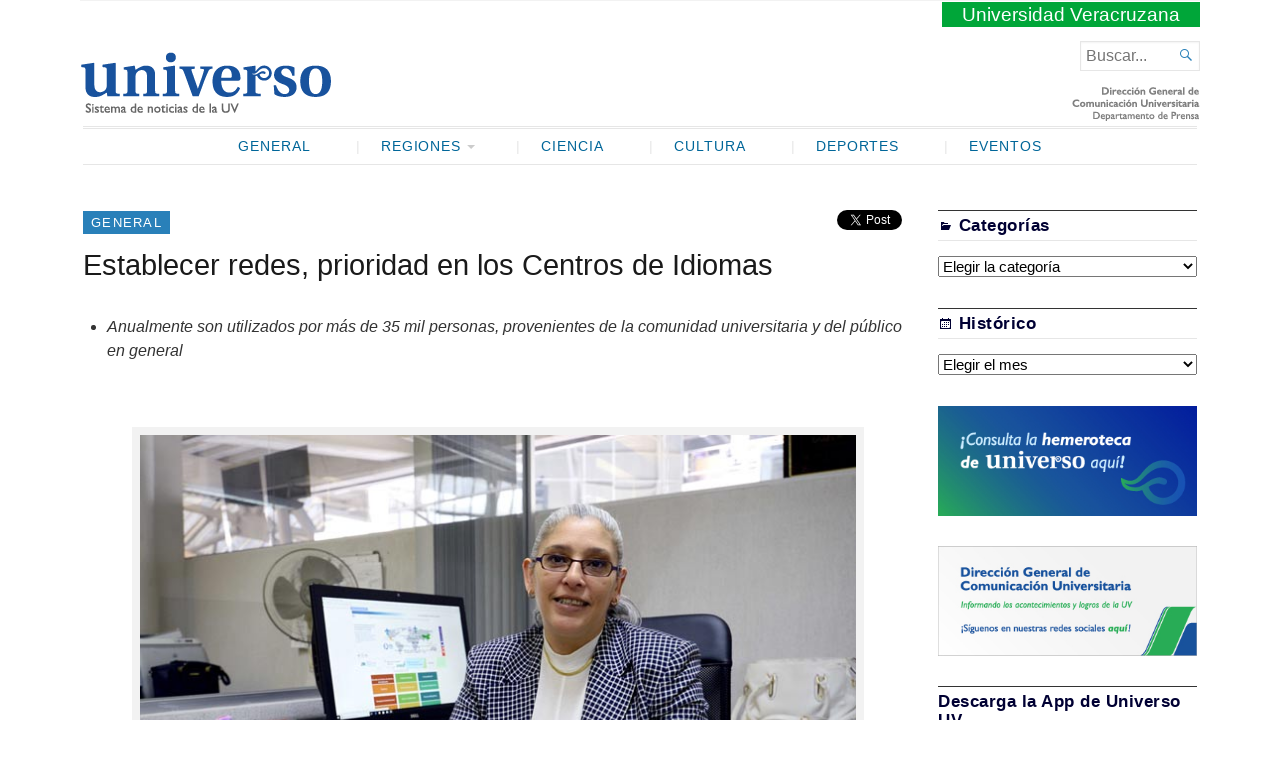

--- FILE ---
content_type: text/html; charset=UTF-8
request_url: https://www.uv.mx/prensa/general/establecer-redes-prioridad-en-los-centros-de-idiomas/
body_size: 49100
content:
<!DOCTYPE html>
<html lang="es" xmlns:og="http://opengraphprotocol.org/schema/" xmlns:fb="http://www.facebook.com/2008/fbml">
<head>
	<meta charset="UTF-8" />
	<meta http-equiv="Content-Type" content="text/html; charset=UTF-8" />
	<meta name="viewport" content="width=device-width, initial-scale=1.0">

	<link rel="profile" href="http://gmpg.org/xfn/11" />
	<link rel="pingback" href="https://www.uv.mx/prensa/xmlrpc.php" />

	<!--[if lt IE 9]>
	<script src="https://www.uv.mx/prensa/wp-content/themes/Broadsheet/js/html5.js" type="text/javascript"></script>
	<![endif]-->

	<title>Establecer redes, prioridad en los Centros de Idiomas &#8211; Universo &#8211; Sistema de noticias de la UV</title>
<meta name='robots' content='max-image-preview:large' />
<link rel='dns-prefetch' href='//fonts.googleapis.com' />
<link rel="alternate" type="application/rss+xml" title="Universo - Sistema de noticias de la UV &raquo; Feed" href="https://www.uv.mx/prensa/feed/" />
<link rel="alternate" type="application/rss+xml" title="Universo - Sistema de noticias de la UV &raquo; Feed de los comentarios" href="https://www.uv.mx/prensa/comments/feed/" />
<meta property="og:title" content="Establecer redes, prioridad en los Centros de Idiomas"/><meta property="og:type" content="article"/><meta property="og:url" content="https://www.uv.mx/prensa/general/establecer-redes-prioridad-en-los-centros-de-idiomas/"/><meta property="og:site_name" content="Universo - Sistema de noticias de la UV"/><meta property="og:image" content="https://www.uv.mx/prensa/files/2018/02/260218-Centro-de-Idiomas-722x400.jpg"/><script type="text/javascript">
window._wpemojiSettings = {"baseUrl":"https:\/\/s.w.org\/images\/core\/emoji\/14.0.0\/72x72\/","ext":".png","svgUrl":"https:\/\/s.w.org\/images\/core\/emoji\/14.0.0\/svg\/","svgExt":".svg","source":{"concatemoji":"https:\/\/www.uv.mx\/prensa\/wp-includes\/js\/wp-emoji-release.min.js?ver=6.2.2"}};
/*! This file is auto-generated */
!function(e,a,t){var n,r,o,i=a.createElement("canvas"),p=i.getContext&&i.getContext("2d");function s(e,t){p.clearRect(0,0,i.width,i.height),p.fillText(e,0,0);e=i.toDataURL();return p.clearRect(0,0,i.width,i.height),p.fillText(t,0,0),e===i.toDataURL()}function c(e){var t=a.createElement("script");t.src=e,t.defer=t.type="text/javascript",a.getElementsByTagName("head")[0].appendChild(t)}for(o=Array("flag","emoji"),t.supports={everything:!0,everythingExceptFlag:!0},r=0;r<o.length;r++)t.supports[o[r]]=function(e){if(p&&p.fillText)switch(p.textBaseline="top",p.font="600 32px Arial",e){case"flag":return s("\ud83c\udff3\ufe0f\u200d\u26a7\ufe0f","\ud83c\udff3\ufe0f\u200b\u26a7\ufe0f")?!1:!s("\ud83c\uddfa\ud83c\uddf3","\ud83c\uddfa\u200b\ud83c\uddf3")&&!s("\ud83c\udff4\udb40\udc67\udb40\udc62\udb40\udc65\udb40\udc6e\udb40\udc67\udb40\udc7f","\ud83c\udff4\u200b\udb40\udc67\u200b\udb40\udc62\u200b\udb40\udc65\u200b\udb40\udc6e\u200b\udb40\udc67\u200b\udb40\udc7f");case"emoji":return!s("\ud83e\udef1\ud83c\udffb\u200d\ud83e\udef2\ud83c\udfff","\ud83e\udef1\ud83c\udffb\u200b\ud83e\udef2\ud83c\udfff")}return!1}(o[r]),t.supports.everything=t.supports.everything&&t.supports[o[r]],"flag"!==o[r]&&(t.supports.everythingExceptFlag=t.supports.everythingExceptFlag&&t.supports[o[r]]);t.supports.everythingExceptFlag=t.supports.everythingExceptFlag&&!t.supports.flag,t.DOMReady=!1,t.readyCallback=function(){t.DOMReady=!0},t.supports.everything||(n=function(){t.readyCallback()},a.addEventListener?(a.addEventListener("DOMContentLoaded",n,!1),e.addEventListener("load",n,!1)):(e.attachEvent("onload",n),a.attachEvent("onreadystatechange",function(){"complete"===a.readyState&&t.readyCallback()})),(e=t.source||{}).concatemoji?c(e.concatemoji):e.wpemoji&&e.twemoji&&(c(e.twemoji),c(e.wpemoji)))}(window,document,window._wpemojiSettings);
</script>
<style type="text/css">
img.wp-smiley,
img.emoji {
	display: inline !important;
	border: none !important;
	box-shadow: none !important;
	height: 1em !important;
	width: 1em !important;
	margin: 0 0.07em !important;
	vertical-align: -0.1em !important;
	background: none !important;
	padding: 0 !important;
}
</style>
	<link rel='stylesheet' id='wp-block-library-css' href='https://www.uv.mx/prensa/wp-includes/css/dist/block-library/style.min.css?ver=6.2.2' type='text/css' media='all' />
<link rel='stylesheet' id='classic-theme-styles-css' href='https://www.uv.mx/prensa/wp-includes/css/classic-themes.min.css?ver=6.2.2' type='text/css' media='all' />
<style id='global-styles-inline-css' type='text/css'>
body{--wp--preset--color--black: #000000;--wp--preset--color--cyan-bluish-gray: #abb8c3;--wp--preset--color--white: #ffffff;--wp--preset--color--pale-pink: #f78da7;--wp--preset--color--vivid-red: #cf2e2e;--wp--preset--color--luminous-vivid-orange: #ff6900;--wp--preset--color--luminous-vivid-amber: #fcb900;--wp--preset--color--light-green-cyan: #7bdcb5;--wp--preset--color--vivid-green-cyan: #00d084;--wp--preset--color--pale-cyan-blue: #8ed1fc;--wp--preset--color--vivid-cyan-blue: #0693e3;--wp--preset--color--vivid-purple: #9b51e0;--wp--preset--gradient--vivid-cyan-blue-to-vivid-purple: linear-gradient(135deg,rgba(6,147,227,1) 0%,rgb(155,81,224) 100%);--wp--preset--gradient--light-green-cyan-to-vivid-green-cyan: linear-gradient(135deg,rgb(122,220,180) 0%,rgb(0,208,130) 100%);--wp--preset--gradient--luminous-vivid-amber-to-luminous-vivid-orange: linear-gradient(135deg,rgba(252,185,0,1) 0%,rgba(255,105,0,1) 100%);--wp--preset--gradient--luminous-vivid-orange-to-vivid-red: linear-gradient(135deg,rgba(255,105,0,1) 0%,rgb(207,46,46) 100%);--wp--preset--gradient--very-light-gray-to-cyan-bluish-gray: linear-gradient(135deg,rgb(238,238,238) 0%,rgb(169,184,195) 100%);--wp--preset--gradient--cool-to-warm-spectrum: linear-gradient(135deg,rgb(74,234,220) 0%,rgb(151,120,209) 20%,rgb(207,42,186) 40%,rgb(238,44,130) 60%,rgb(251,105,98) 80%,rgb(254,248,76) 100%);--wp--preset--gradient--blush-light-purple: linear-gradient(135deg,rgb(255,206,236) 0%,rgb(152,150,240) 100%);--wp--preset--gradient--blush-bordeaux: linear-gradient(135deg,rgb(254,205,165) 0%,rgb(254,45,45) 50%,rgb(107,0,62) 100%);--wp--preset--gradient--luminous-dusk: linear-gradient(135deg,rgb(255,203,112) 0%,rgb(199,81,192) 50%,rgb(65,88,208) 100%);--wp--preset--gradient--pale-ocean: linear-gradient(135deg,rgb(255,245,203) 0%,rgb(182,227,212) 50%,rgb(51,167,181) 100%);--wp--preset--gradient--electric-grass: linear-gradient(135deg,rgb(202,248,128) 0%,rgb(113,206,126) 100%);--wp--preset--gradient--midnight: linear-gradient(135deg,rgb(2,3,129) 0%,rgb(40,116,252) 100%);--wp--preset--duotone--dark-grayscale: url('#wp-duotone-dark-grayscale');--wp--preset--duotone--grayscale: url('#wp-duotone-grayscale');--wp--preset--duotone--purple-yellow: url('#wp-duotone-purple-yellow');--wp--preset--duotone--blue-red: url('#wp-duotone-blue-red');--wp--preset--duotone--midnight: url('#wp-duotone-midnight');--wp--preset--duotone--magenta-yellow: url('#wp-duotone-magenta-yellow');--wp--preset--duotone--purple-green: url('#wp-duotone-purple-green');--wp--preset--duotone--blue-orange: url('#wp-duotone-blue-orange');--wp--preset--font-size--small: 13px;--wp--preset--font-size--medium: 20px;--wp--preset--font-size--large: 36px;--wp--preset--font-size--x-large: 42px;--wp--preset--spacing--20: 0.44rem;--wp--preset--spacing--30: 0.67rem;--wp--preset--spacing--40: 1rem;--wp--preset--spacing--50: 1.5rem;--wp--preset--spacing--60: 2.25rem;--wp--preset--spacing--70: 3.38rem;--wp--preset--spacing--80: 5.06rem;--wp--preset--shadow--natural: 6px 6px 9px rgba(0, 0, 0, 0.2);--wp--preset--shadow--deep: 12px 12px 50px rgba(0, 0, 0, 0.4);--wp--preset--shadow--sharp: 6px 6px 0px rgba(0, 0, 0, 0.2);--wp--preset--shadow--outlined: 6px 6px 0px -3px rgba(255, 255, 255, 1), 6px 6px rgba(0, 0, 0, 1);--wp--preset--shadow--crisp: 6px 6px 0px rgba(0, 0, 0, 1);}:where(.is-layout-flex){gap: 0.5em;}body .is-layout-flow > .alignleft{float: left;margin-inline-start: 0;margin-inline-end: 2em;}body .is-layout-flow > .alignright{float: right;margin-inline-start: 2em;margin-inline-end: 0;}body .is-layout-flow > .aligncenter{margin-left: auto !important;margin-right: auto !important;}body .is-layout-constrained > .alignleft{float: left;margin-inline-start: 0;margin-inline-end: 2em;}body .is-layout-constrained > .alignright{float: right;margin-inline-start: 2em;margin-inline-end: 0;}body .is-layout-constrained > .aligncenter{margin-left: auto !important;margin-right: auto !important;}body .is-layout-constrained > :where(:not(.alignleft):not(.alignright):not(.alignfull)){max-width: var(--wp--style--global--content-size);margin-left: auto !important;margin-right: auto !important;}body .is-layout-constrained > .alignwide{max-width: var(--wp--style--global--wide-size);}body .is-layout-flex{display: flex;}body .is-layout-flex{flex-wrap: wrap;align-items: center;}body .is-layout-flex > *{margin: 0;}:where(.wp-block-columns.is-layout-flex){gap: 2em;}.has-black-color{color: var(--wp--preset--color--black) !important;}.has-cyan-bluish-gray-color{color: var(--wp--preset--color--cyan-bluish-gray) !important;}.has-white-color{color: var(--wp--preset--color--white) !important;}.has-pale-pink-color{color: var(--wp--preset--color--pale-pink) !important;}.has-vivid-red-color{color: var(--wp--preset--color--vivid-red) !important;}.has-luminous-vivid-orange-color{color: var(--wp--preset--color--luminous-vivid-orange) !important;}.has-luminous-vivid-amber-color{color: var(--wp--preset--color--luminous-vivid-amber) !important;}.has-light-green-cyan-color{color: var(--wp--preset--color--light-green-cyan) !important;}.has-vivid-green-cyan-color{color: var(--wp--preset--color--vivid-green-cyan) !important;}.has-pale-cyan-blue-color{color: var(--wp--preset--color--pale-cyan-blue) !important;}.has-vivid-cyan-blue-color{color: var(--wp--preset--color--vivid-cyan-blue) !important;}.has-vivid-purple-color{color: var(--wp--preset--color--vivid-purple) !important;}.has-black-background-color{background-color: var(--wp--preset--color--black) !important;}.has-cyan-bluish-gray-background-color{background-color: var(--wp--preset--color--cyan-bluish-gray) !important;}.has-white-background-color{background-color: var(--wp--preset--color--white) !important;}.has-pale-pink-background-color{background-color: var(--wp--preset--color--pale-pink) !important;}.has-vivid-red-background-color{background-color: var(--wp--preset--color--vivid-red) !important;}.has-luminous-vivid-orange-background-color{background-color: var(--wp--preset--color--luminous-vivid-orange) !important;}.has-luminous-vivid-amber-background-color{background-color: var(--wp--preset--color--luminous-vivid-amber) !important;}.has-light-green-cyan-background-color{background-color: var(--wp--preset--color--light-green-cyan) !important;}.has-vivid-green-cyan-background-color{background-color: var(--wp--preset--color--vivid-green-cyan) !important;}.has-pale-cyan-blue-background-color{background-color: var(--wp--preset--color--pale-cyan-blue) !important;}.has-vivid-cyan-blue-background-color{background-color: var(--wp--preset--color--vivid-cyan-blue) !important;}.has-vivid-purple-background-color{background-color: var(--wp--preset--color--vivid-purple) !important;}.has-black-border-color{border-color: var(--wp--preset--color--black) !important;}.has-cyan-bluish-gray-border-color{border-color: var(--wp--preset--color--cyan-bluish-gray) !important;}.has-white-border-color{border-color: var(--wp--preset--color--white) !important;}.has-pale-pink-border-color{border-color: var(--wp--preset--color--pale-pink) !important;}.has-vivid-red-border-color{border-color: var(--wp--preset--color--vivid-red) !important;}.has-luminous-vivid-orange-border-color{border-color: var(--wp--preset--color--luminous-vivid-orange) !important;}.has-luminous-vivid-amber-border-color{border-color: var(--wp--preset--color--luminous-vivid-amber) !important;}.has-light-green-cyan-border-color{border-color: var(--wp--preset--color--light-green-cyan) !important;}.has-vivid-green-cyan-border-color{border-color: var(--wp--preset--color--vivid-green-cyan) !important;}.has-pale-cyan-blue-border-color{border-color: var(--wp--preset--color--pale-cyan-blue) !important;}.has-vivid-cyan-blue-border-color{border-color: var(--wp--preset--color--vivid-cyan-blue) !important;}.has-vivid-purple-border-color{border-color: var(--wp--preset--color--vivid-purple) !important;}.has-vivid-cyan-blue-to-vivid-purple-gradient-background{background: var(--wp--preset--gradient--vivid-cyan-blue-to-vivid-purple) !important;}.has-light-green-cyan-to-vivid-green-cyan-gradient-background{background: var(--wp--preset--gradient--light-green-cyan-to-vivid-green-cyan) !important;}.has-luminous-vivid-amber-to-luminous-vivid-orange-gradient-background{background: var(--wp--preset--gradient--luminous-vivid-amber-to-luminous-vivid-orange) !important;}.has-luminous-vivid-orange-to-vivid-red-gradient-background{background: var(--wp--preset--gradient--luminous-vivid-orange-to-vivid-red) !important;}.has-very-light-gray-to-cyan-bluish-gray-gradient-background{background: var(--wp--preset--gradient--very-light-gray-to-cyan-bluish-gray) !important;}.has-cool-to-warm-spectrum-gradient-background{background: var(--wp--preset--gradient--cool-to-warm-spectrum) !important;}.has-blush-light-purple-gradient-background{background: var(--wp--preset--gradient--blush-light-purple) !important;}.has-blush-bordeaux-gradient-background{background: var(--wp--preset--gradient--blush-bordeaux) !important;}.has-luminous-dusk-gradient-background{background: var(--wp--preset--gradient--luminous-dusk) !important;}.has-pale-ocean-gradient-background{background: var(--wp--preset--gradient--pale-ocean) !important;}.has-electric-grass-gradient-background{background: var(--wp--preset--gradient--electric-grass) !important;}.has-midnight-gradient-background{background: var(--wp--preset--gradient--midnight) !important;}.has-small-font-size{font-size: var(--wp--preset--font-size--small) !important;}.has-medium-font-size{font-size: var(--wp--preset--font-size--medium) !important;}.has-large-font-size{font-size: var(--wp--preset--font-size--large) !important;}.has-x-large-font-size{font-size: var(--wp--preset--font-size--x-large) !important;}
.wp-block-navigation a:where(:not(.wp-element-button)){color: inherit;}
:where(.wp-block-columns.is-layout-flex){gap: 2em;}
.wp-block-pullquote{font-size: 1.5em;line-height: 1.6;}
</style>
<link rel='stylesheet' id='broadsheet-style-css' href='https://www.uv.mx/prensa/wp-content/themes/prensauv2018/style.css?ver=1.0' type='text/css' media='all' />
<link rel='stylesheet' id='genericons-css' href='https://www.uv.mx/prensa/wp-content/themes/Broadsheet/styles/genericons/genericons.css?ver=3.0.3' type='text/css' media='all' />
<link rel='stylesheet' id='broadsheet-style-neuton-css' href='https://fonts.googleapis.com/css?family=Noto+Serif%3A400%2C700&#038;subset=latin%2Clatin-ext&#038;ver=1.0' type='text/css' media='all' />
<link rel='stylesheet' id='broadsheet-css' href='https://www.uv.mx/prensa/wp-content/themes/Broadsheet/style.css?ver=6.2.2' type='text/css' media='all' />
<link rel='stylesheet' id='prensauv2018-css' href='https://www.uv.mx/prensa/wp-content/themes/prensauv2018/style.css?ver=6.2.2' type='text/css' media='all' />
<script type='text/javascript' src='https://www.uv.mx/prensa/wp-includes/js/jquery/jquery.min.js?ver=3.6.4' id='jquery-core-js'></script>
<script type='text/javascript' src='https://www.uv.mx/prensa/wp-includes/js/jquery/jquery-migrate.min.js?ver=3.4.0' id='jquery-migrate-js'></script>
<script type='text/javascript' src='https://www.uv.mx/prensa/wp-content/themes/Broadsheet/js/slider.js?ver=1.2' id='broadsheet-script-slider-js'></script>
<script type='text/javascript' id='broadsheet-script-main-js-extra'>
/* <![CDATA[ */
var js_i18n = {"next":"siguiente","prev":"anterior","menu":"Menu"};
/* ]]> */
</script>
<script type='text/javascript' src='https://www.uv.mx/prensa/wp-content/themes/Broadsheet/js/main.js?ver=1.0' id='broadsheet-script-main-js'></script>
<link rel="https://api.w.org/" href="https://www.uv.mx/prensa/wp-json/" /><link rel="alternate" type="application/json" href="https://www.uv.mx/prensa/wp-json/wp/v2/posts/42612" /><link rel="EditURI" type="application/rsd+xml" title="RSD" href="https://www.uv.mx/prensa/xmlrpc.php?rsd" />
<link rel="wlwmanifest" type="application/wlwmanifest+xml" href="https://www.uv.mx/prensa/wp-includes/wlwmanifest.xml" />
<meta name="generator" content="WordPress 6.2.2" />
<link rel="canonical" href="https://www.uv.mx/prensa/general/establecer-redes-prioridad-en-los-centros-de-idiomas/" />
<link rel='shortlink' href='https://www.uv.mx/prensa/?p=42612' />
<link rel="alternate" type="application/json+oembed" href="https://www.uv.mx/prensa/wp-json/oembed/1.0/embed?url=https%3A%2F%2Fwww.uv.mx%2Fprensa%2Fgeneral%2Festablecer-redes-prioridad-en-los-centros-de-idiomas%2F" />
<link rel="alternate" type="text/xml+oembed" href="https://www.uv.mx/prensa/wp-json/oembed/1.0/embed?url=https%3A%2F%2Fwww.uv.mx%2Fprensa%2Fgeneral%2Festablecer-redes-prioridad-en-los-centros-de-idiomas%2F&#038;format=xml" />
<style>
	.masthead .branding h1.logo a,
	.masthead .branding h1.logo a:hover,
	.masthead .branding h2.description {
		color:#000;
	}
</style>
</head>

<body class="post-template-default single single-post postid-42612 single-format-standard singular themes-sidebar1-active themes-sidebar2-inactive themes-sidebar3-inactive themes-category-summaries-inactive themes-no-featured-posts themes-has-primary-content">
<svg xmlns="http://www.w3.org/2000/svg" viewBox="0 0 0 0" width="0" height="0" focusable="false" role="none" style="visibility: hidden; position: absolute; left: -9999px; overflow: hidden;" ><defs><filter id="wp-duotone-dark-grayscale"><feColorMatrix color-interpolation-filters="sRGB" type="matrix" values=" .299 .587 .114 0 0 .299 .587 .114 0 0 .299 .587 .114 0 0 .299 .587 .114 0 0 " /><feComponentTransfer color-interpolation-filters="sRGB" ><feFuncR type="table" tableValues="0 0.49803921568627" /><feFuncG type="table" tableValues="0 0.49803921568627" /><feFuncB type="table" tableValues="0 0.49803921568627" /><feFuncA type="table" tableValues="1 1" /></feComponentTransfer><feComposite in2="SourceGraphic" operator="in" /></filter></defs></svg><svg xmlns="http://www.w3.org/2000/svg" viewBox="0 0 0 0" width="0" height="0" focusable="false" role="none" style="visibility: hidden; position: absolute; left: -9999px; overflow: hidden;" ><defs><filter id="wp-duotone-grayscale"><feColorMatrix color-interpolation-filters="sRGB" type="matrix" values=" .299 .587 .114 0 0 .299 .587 .114 0 0 .299 .587 .114 0 0 .299 .587 .114 0 0 " /><feComponentTransfer color-interpolation-filters="sRGB" ><feFuncR type="table" tableValues="0 1" /><feFuncG type="table" tableValues="0 1" /><feFuncB type="table" tableValues="0 1" /><feFuncA type="table" tableValues="1 1" /></feComponentTransfer><feComposite in2="SourceGraphic" operator="in" /></filter></defs></svg><svg xmlns="http://www.w3.org/2000/svg" viewBox="0 0 0 0" width="0" height="0" focusable="false" role="none" style="visibility: hidden; position: absolute; left: -9999px; overflow: hidden;" ><defs><filter id="wp-duotone-purple-yellow"><feColorMatrix color-interpolation-filters="sRGB" type="matrix" values=" .299 .587 .114 0 0 .299 .587 .114 0 0 .299 .587 .114 0 0 .299 .587 .114 0 0 " /><feComponentTransfer color-interpolation-filters="sRGB" ><feFuncR type="table" tableValues="0.54901960784314 0.98823529411765" /><feFuncG type="table" tableValues="0 1" /><feFuncB type="table" tableValues="0.71764705882353 0.25490196078431" /><feFuncA type="table" tableValues="1 1" /></feComponentTransfer><feComposite in2="SourceGraphic" operator="in" /></filter></defs></svg><svg xmlns="http://www.w3.org/2000/svg" viewBox="0 0 0 0" width="0" height="0" focusable="false" role="none" style="visibility: hidden; position: absolute; left: -9999px; overflow: hidden;" ><defs><filter id="wp-duotone-blue-red"><feColorMatrix color-interpolation-filters="sRGB" type="matrix" values=" .299 .587 .114 0 0 .299 .587 .114 0 0 .299 .587 .114 0 0 .299 .587 .114 0 0 " /><feComponentTransfer color-interpolation-filters="sRGB" ><feFuncR type="table" tableValues="0 1" /><feFuncG type="table" tableValues="0 0.27843137254902" /><feFuncB type="table" tableValues="0.5921568627451 0.27843137254902" /><feFuncA type="table" tableValues="1 1" /></feComponentTransfer><feComposite in2="SourceGraphic" operator="in" /></filter></defs></svg><svg xmlns="http://www.w3.org/2000/svg" viewBox="0 0 0 0" width="0" height="0" focusable="false" role="none" style="visibility: hidden; position: absolute; left: -9999px; overflow: hidden;" ><defs><filter id="wp-duotone-midnight"><feColorMatrix color-interpolation-filters="sRGB" type="matrix" values=" .299 .587 .114 0 0 .299 .587 .114 0 0 .299 .587 .114 0 0 .299 .587 .114 0 0 " /><feComponentTransfer color-interpolation-filters="sRGB" ><feFuncR type="table" tableValues="0 0" /><feFuncG type="table" tableValues="0 0.64705882352941" /><feFuncB type="table" tableValues="0 1" /><feFuncA type="table" tableValues="1 1" /></feComponentTransfer><feComposite in2="SourceGraphic" operator="in" /></filter></defs></svg><svg xmlns="http://www.w3.org/2000/svg" viewBox="0 0 0 0" width="0" height="0" focusable="false" role="none" style="visibility: hidden; position: absolute; left: -9999px; overflow: hidden;" ><defs><filter id="wp-duotone-magenta-yellow"><feColorMatrix color-interpolation-filters="sRGB" type="matrix" values=" .299 .587 .114 0 0 .299 .587 .114 0 0 .299 .587 .114 0 0 .299 .587 .114 0 0 " /><feComponentTransfer color-interpolation-filters="sRGB" ><feFuncR type="table" tableValues="0.78039215686275 1" /><feFuncG type="table" tableValues="0 0.94901960784314" /><feFuncB type="table" tableValues="0.35294117647059 0.47058823529412" /><feFuncA type="table" tableValues="1 1" /></feComponentTransfer><feComposite in2="SourceGraphic" operator="in" /></filter></defs></svg><svg xmlns="http://www.w3.org/2000/svg" viewBox="0 0 0 0" width="0" height="0" focusable="false" role="none" style="visibility: hidden; position: absolute; left: -9999px; overflow: hidden;" ><defs><filter id="wp-duotone-purple-green"><feColorMatrix color-interpolation-filters="sRGB" type="matrix" values=" .299 .587 .114 0 0 .299 .587 .114 0 0 .299 .587 .114 0 0 .299 .587 .114 0 0 " /><feComponentTransfer color-interpolation-filters="sRGB" ><feFuncR type="table" tableValues="0.65098039215686 0.40392156862745" /><feFuncG type="table" tableValues="0 1" /><feFuncB type="table" tableValues="0.44705882352941 0.4" /><feFuncA type="table" tableValues="1 1" /></feComponentTransfer><feComposite in2="SourceGraphic" operator="in" /></filter></defs></svg><svg xmlns="http://www.w3.org/2000/svg" viewBox="0 0 0 0" width="0" height="0" focusable="false" role="none" style="visibility: hidden; position: absolute; left: -9999px; overflow: hidden;" ><defs><filter id="wp-duotone-blue-orange"><feColorMatrix color-interpolation-filters="sRGB" type="matrix" values=" .299 .587 .114 0 0 .299 .587 .114 0 0 .299 .587 .114 0 0 .299 .587 .114 0 0 " /><feComponentTransfer color-interpolation-filters="sRGB" ><feFuncR type="table" tableValues="0.098039215686275 1" /><feFuncG type="table" tableValues="0 0.66274509803922" /><feFuncB type="table" tableValues="0.84705882352941 0.41960784313725" /><feFuncA type="table" tableValues="1 1" /></feComponentTransfer><feComposite in2="SourceGraphic" operator="in" /></filter></defs></svg><div class="container hfeed">

	<header class="masthead" role="banner">

				<span class="uv"><a href="http://www.uv.mx">Universidad Veracruzana</a></span> 
		<div class="branding">

			
			<h1 class="logo">
				<a href="https://www.uv.mx/prensa/" title="Inicio">
					<img src="https://www.uv.mx/prensa/wp-content/themes/prensauv2018/images/universo-2018.png" alt="Universo &#8211; Sistema de noticias de la UV" />
				</a>
			</h1>

			<div class="postmetadata">
<span class="header-date">Tuesday, 27 January, 2026</span>			</div>

		</div>

		<form method="get" class="searchform" action="https://www.uv.mx/prensa/" role="search">
	<label>
		<span class="screen-reader">Buscar...</span>
		<input type="search" value="" name="s" class="searchfield text" placeholder="Buscar..." />
	</label>
	<button class="searchsubmit">&#62464;</button>
</form>

	</header>

	
	<nav class="menu-primary" role="navigation">
		<div class="menu">
			<h3 class="menu-toggle">Menu</h3>
			<div class="menu-principal2018-container"><ul id="nav" class="menu-wrap clearfix"><li id="menu-item-41030" class="menu-item menu-item-type-taxonomy menu-item-object-category current-post-ancestor current-menu-parent current-post-parent menu-item-41030"><a href="https://www.uv.mx/prensa/seccion/general/">General</a></li>
<li id="menu-item-41021" class="menu-item menu-item-type-taxonomy menu-item-object-category menu-item-has-children menu-item-41021"><a href="https://www.uv.mx/prensa/seccion/regiones/">Regiones</a>
<ul class="sub-menu">
	<li id="menu-item-41024" class="menu-item menu-item-type-taxonomy menu-item-object-category menu-item-41024"><a href="https://www.uv.mx/prensa/seccion/regiones/poza-rica/">Poza Rica-Tuxpan</a></li>
	<li id="menu-item-41025" class="menu-item menu-item-type-taxonomy menu-item-object-category menu-item-41025"><a href="https://www.uv.mx/prensa/seccion/regiones/veracruz/">Veracruz</a></li>
	<li id="menu-item-41023" class="menu-item menu-item-type-taxonomy menu-item-object-category menu-item-41023"><a href="https://www.uv.mx/prensa/seccion/regiones/orizaba/">Orizaba-Córdoba</a></li>
	<li id="menu-item-41022" class="menu-item menu-item-type-taxonomy menu-item-object-category menu-item-41022"><a href="https://www.uv.mx/prensa/seccion/regiones/coatzacoalcos/">Coatzacoalcos-Minatitlán</a></li>
</ul>
</li>
<li id="menu-item-41020" class="menu-item menu-item-type-taxonomy menu-item-object-category menu-item-41020"><a href="https://www.uv.mx/prensa/seccion/ciencia/">Ciencia</a></li>
<li id="menu-item-41026" class="menu-item menu-item-type-taxonomy menu-item-object-category menu-item-41026"><a href="https://www.uv.mx/prensa/seccion/cultura/">Cultura</a></li>
<li id="menu-item-41027" class="menu-item menu-item-type-taxonomy menu-item-object-category menu-item-41027"><a href="https://www.uv.mx/prensa/seccion/deportes/">Deportes</a></li>
<li id="menu-item-72706" class="menu-item menu-item-type-taxonomy menu-item-object-category menu-item-72706"><a href="https://www.uv.mx/prensa/seccion/eventos/">Eventos</a></li>
</ul></div>		</div>
	</nav>

	<div class="main">
	<div class="main-content">
<article id="post-42612" class="post-42612 post type-post status-publish format-standard has-post-thumbnail hentry category-general">
<a href="https://www.uv.mx/prensa/seccion/general/" class="post-lead-category">General</a>
<div class="share-post">
    <div class="bfacebook"><div id="fb-root"></div>
	<script>(function(d, s, id) {
      var js, fjs = d.getElementsByTagName(s)[0];
      if (d.getElementById(id)) return;
      js = d.createElement(s); js.id = id;
      js.src = "//connect.facebook.net/es_LA/sdk.js#xfbml=1&version=v2.5";
      fjs.parentNode.insertBefore(js, fjs);
    }(document, 'script', 'facebook-jssdk'));</script>
     <!-- Your share button code -->
	<div class="fb-like" data-href="https://www.uv.mx/prensa/general/establecer-redes-prioridad-en-los-centros-de-idiomas/" data-layout="button_count" data-action="like" data-show-faces="false" data-share="true"></div>
</div>

    <div class="btwitter"><a href="https://twitter.com/share" class="twitter-share-button" data-hashtags="UV">Tweet</a></div>
    <script>!function(d,s,id){var js,fjs=d.getElementsByTagName(s)[0],p=/^http:/.test(d.location)?'http':'https';if(!d.getElementById(id)){js=d.createElement(s);js.id=id;js.src=p+'://platform.twitter.com/widgets.js';fjs.parentNode.insertBefore(js,fjs);}}(document, 'script', 'twitter-wjs');</script>

   
</div> <!-- /. share-post --><h1 class="title">Establecer redes, prioridad en los Centros de Idiomas</h1>	<div class="postmetadata">
<span class="text-by">By</span> <span class="author vcard"><a class="url fn n" href="https://www.uv.mx/prensa/author/" title="View all posts by " rel="author"></a></span> <span class="text-on">on</span> <a href="https://www.uv.mx/prensa/general/establecer-redes-prioridad-en-los-centros-de-idiomas/" title="8:45 pm" rel="bookmark"><time class="entry-date" datetime="2018-02-26T20:45:36-06:00">26 febrero, 2018</time></a>	</div>	<section class="entry">
<ul>
<li><em>Anualmente son utilizados por más de 35 mil personas, provenientes de la comunidad universitaria y del público en general</em></li>
</ul>
<p>&nbsp;</p>
<div id="attachment_42615" style="width: 732px" class="wp-caption aligncenter"><a href="https://www.uv.mx/prensa/files/2018/02/260218-Centro-de-Idiomas.jpg"><img aria-describedby="caption-attachment-42615" decoding="async" class="wp-image-42615 size-full" src="https://www.uv.mx/prensa/files/2018/02/260218-Centro-de-Idiomas.jpg" alt="" width="722" height="481" srcset="https://www.uv.mx/prensa/files/2018/02/260218-Centro-de-Idiomas.jpg 722w, https://www.uv.mx/prensa/files/2018/02/260218-Centro-de-Idiomas-300x200.jpg 300w" sizes="(max-width: 722px) 100vw, 722px" /></a><p id="caption-attachment-42615" class="wp-caption-text">Adriana Victoria Abad Florescano Asumió la dirección de estos espacios universitarios</p></div>
<p>&nbsp;</p>
<p><strong><em>Karina de la Paz Reyes Díaz</em></strong></p>
<p><strong><em>26/02/2018, Xalapa, Ver.-</em></strong> Adriana Victoria Abad Florescano asumió la titularidad de la <a href="https://www.uv.mx/dcia/" target="_blank" rel="noopener">Dirección de Centros de Idiomas y de Autoacceso</a> de la Universidad Veracruzana (UV), adscrita a la Dirección de Relaciones Internacionales, y destacó que entre sus prioridades está fortalecer el trabajo en red.</p>
<p>“La principal propuesta es volver a trabajar en redes, en equipo, para no duplicar. Aprovechar todo el trabajo académico que se hace en los Centros de Idiomas; es decir, si un grupo de académicos realiza un curso en el Centro de Idiomas Veracruz, lo pueda compartir para que éste no se realice también en los demás centros. Ésa es la idea.”</p>
<p>Actualmente hay siete Centros de Idiomas en la UV (en Veracruz, Coatzacoalcos, Poza Rica, Córdoba, Orizaba y dos en Xalapa, uno de ellos en la USBI) y nueve Centros de Autoacceso (cuya sede son los Centros de Idiomas, así como en Minatitlán, Tuxpan y la USBI-Boca del Río). Entidades que dan servicio a más de 35 mil personas anualmente, incluso se ha llegado a tener un total de 38 mil que provienen de la comunidad universitaria y del público en general.</p>
<p>La entrevistada enfatizó que no sólo se ofrece inglés –en sus tres diferentes bloques: básico, intermedio y avanzado–, sino también francés, italiano, japonés, portugués, incluso lenguas originarias como náhuatl y totonaco.</p>
<p>“Desde que estudias un idioma se abre todo tu mundo, una vez que lo aprendes se hace una realidad. No estamos hablando únicamente de movilidad estudiantil internacional –ésa es una gran oportunidad que se abre, una vez que los chicos conocen un idioma–, también aprenden la cultura, por eso te enriquece como ser humano y abre fronteras –no sólo físicas sino de mente–. Por ejemplo, no se trata sólo de hablar inglés, sino de aprender de la cultura inglesa y norteamericana”, dijo a manera de invitación.</p>
<p>Aclaró que la edad no es una limitante para aprender un idioma. Aunque es obvio que para las personas adultas –incluso las adultas mayores– los procesos mentales tienen otro ritmo, es recomendable pues ayuda a mantener la mente trabajando. “El aprender un idioma nunca está de más”.</p>
<p>Incluso, dijo: “Muchas veces el aprender un idioma nos da miedo, decimos ‘yo no puedo’; yo creo que todo lo podemos hacer, simplemente hay que intentarlo. Nosotros tenemos múltiples propuestas, porque no sólo hablamos de clases presenciales, sino cursos en línea, multimodales, exámenes de certificación. Tenemos mucho que ofrecer, por eso invitamos a que se acerquen los estudiantes, sobre todo”.</p>
<p>Para saber de las convocatorias de ingreso, sugirió estar pendiente de las páginas oficiales del Centro de Idiomas que sea de interés. Mayor información puede consultarla en: <a href="https://www.uv.mx/dcia">https://www.uv.mx/dcia</a></p>
		<div class="taxonomies">
			<p class="tax-categories taxonomy">Categorías: <a href="https://www.uv.mx/prensa/seccion/general/" rel="category tag">General</a>			</p>
		</div>	</section>
</article>
<nav class="postnav">
	<h1 class="screen-reader">Post navigation</h1>
	<div class="prev">
		<span class="more-link"><a href="https://www.uv.mx/prensa/regiones/veracruz/uv-recibio-donacion-de-licencias-de-la-empresa-aspel/" rel="prev">UV recibió donación de licencias de la empresa Aspel</a></span>
	</div>
	<div class="next">
		<span class="more-link"><a href="https://www.uv.mx/prensa/general/fei-y-dies-imparten-platicas-de-cultura-y-lengua-de-sordos/" rel="next">FEI y DIES imparten pláticas de cultura y lengua de sordos</a></span>
	</div>
</nav>
	</div>
	</div>
<div class="col-sidebar sidebar-main" role="complementary">
<section id="categories-7" class="widget widget_categories"><div class="widget-wrap"><h3 class="widgettitle">Categorías</h3><form action="https://www.uv.mx/prensa" method="get"><label class="screen-reader-text" for="cat">Categorías</label><select  name='cat' id='cat' class='postform'>
	<option value='-1'>Elegir la categoría</option>
	<option class="level-0" value="45">Ciencia</option>
	<option class="level-0" value="50">Colaboración</option>
	<option class="level-0" value="46">Crónica</option>
	<option class="level-0" value="11">Cultura</option>
	<option class="level-0" value="12">Deportes</option>
	<option class="level-0" value="6301">Derechos Humanos</option>
	<option class="level-0" value="13">Entrevista</option>
	<option class="level-0" value="5127">Escuela Complutense Latinoamericana</option>
	<option class="level-0" value="15423">Estudiantes</option>
	<option class="level-0" value="47">Eventos</option>
	<option class="level-0" value="5128">FILU</option>
	<option class="level-0" value="8448">FILU 2022</option>
	<option class="level-0" value="11303">FILU 2023</option>
	<option class="level-0" value="16833">FILU 2024</option>
	<option class="level-0" value="24035">FILU 2025</option>
	<option class="level-0" value="6596">Fotonota</option>
	<option class="level-0" value="1">General</option>
	<option class="level-0" value="8445">Inclusión</option>
	<option class="level-0" value="8455">Internacionalización</option>
	<option class="level-0" value="6607">Junta de Gobierno</option>
	<option class="level-0" value="8454">Movilidad</option>
	<option class="level-0" value="15424">Planta Académica</option>
	<option class="level-0" value="61">Principales</option>
	<option class="level-0" value="5174">Programa de Trabajo 2021-2025</option>
	<option class="level-0" value="32">Regiones</option>
	<option class="level-1" value="52">&nbsp;&nbsp;&nbsp;Coatzacoalcos-Minatitlán</option>
	<option class="level-1" value="53">&nbsp;&nbsp;&nbsp;Orizaba-Córdoba</option>
	<option class="level-1" value="54">&nbsp;&nbsp;&nbsp;Poza Rica-Tuxpan</option>
	<option class="level-1" value="55">&nbsp;&nbsp;&nbsp;Veracruz</option>
	<option class="level-0" value="14">Reportaje</option>
	<option class="level-0" value="6299">Sustentabilidad</option>
	<option class="level-0" value="51">Tecnología</option>
	<option class="level-0" value="8444">Universidad Veracruzana Intercultural</option>
</select>
</form>
<script type="text/javascript">
/* <![CDATA[ */
(function() {
	var dropdown = document.getElementById( "cat" );
	function onCatChange() {
		if ( dropdown.options[ dropdown.selectedIndex ].value > 0 ) {
			dropdown.parentNode.submit();
		}
	}
	dropdown.onchange = onCatChange;
})();
/* ]]> */
</script>

			</div></section><section id="archives-6" class="widget widget_archive"><div class="widget-wrap"><h3 class="widgettitle">Histórico</h3>		<label class="screen-reader-text" for="archives-dropdown-6">Histórico</label>
		<select id="archives-dropdown-6" name="archive-dropdown">
			
			<option value="">Elegir el mes</option>
				<option value='https://www.uv.mx/prensa/2026/01/'> enero 2026 </option>
	<option value='https://www.uv.mx/prensa/2025/12/'> diciembre 2025 </option>
	<option value='https://www.uv.mx/prensa/2025/11/'> noviembre 2025 </option>
	<option value='https://www.uv.mx/prensa/2025/10/'> octubre 2025 </option>
	<option value='https://www.uv.mx/prensa/2025/09/'> septiembre 2025 </option>
	<option value='https://www.uv.mx/prensa/2025/08/'> agosto 2025 </option>
	<option value='https://www.uv.mx/prensa/2025/07/'> julio 2025 </option>
	<option value='https://www.uv.mx/prensa/2025/06/'> junio 2025 </option>
	<option value='https://www.uv.mx/prensa/2025/05/'> mayo 2025 </option>
	<option value='https://www.uv.mx/prensa/2025/04/'> abril 2025 </option>
	<option value='https://www.uv.mx/prensa/2025/03/'> marzo 2025 </option>
	<option value='https://www.uv.mx/prensa/2025/02/'> febrero 2025 </option>
	<option value='https://www.uv.mx/prensa/2025/01/'> enero 2025 </option>
	<option value='https://www.uv.mx/prensa/2024/12/'> diciembre 2024 </option>
	<option value='https://www.uv.mx/prensa/2024/11/'> noviembre 2024 </option>
	<option value='https://www.uv.mx/prensa/2024/10/'> octubre 2024 </option>
	<option value='https://www.uv.mx/prensa/2024/09/'> septiembre 2024 </option>
	<option value='https://www.uv.mx/prensa/2024/08/'> agosto 2024 </option>
	<option value='https://www.uv.mx/prensa/2024/07/'> julio 2024 </option>
	<option value='https://www.uv.mx/prensa/2024/06/'> junio 2024 </option>
	<option value='https://www.uv.mx/prensa/2024/05/'> mayo 2024 </option>
	<option value='https://www.uv.mx/prensa/2024/04/'> abril 2024 </option>
	<option value='https://www.uv.mx/prensa/2024/03/'> marzo 2024 </option>
	<option value='https://www.uv.mx/prensa/2024/02/'> febrero 2024 </option>
	<option value='https://www.uv.mx/prensa/2024/01/'> enero 2024 </option>
	<option value='https://www.uv.mx/prensa/2023/12/'> diciembre 2023 </option>
	<option value='https://www.uv.mx/prensa/2023/11/'> noviembre 2023 </option>
	<option value='https://www.uv.mx/prensa/2023/10/'> octubre 2023 </option>
	<option value='https://www.uv.mx/prensa/2023/09/'> septiembre 2023 </option>
	<option value='https://www.uv.mx/prensa/2023/08/'> agosto 2023 </option>
	<option value='https://www.uv.mx/prensa/2023/07/'> julio 2023 </option>
	<option value='https://www.uv.mx/prensa/2023/06/'> junio 2023 </option>
	<option value='https://www.uv.mx/prensa/2023/05/'> mayo 2023 </option>
	<option value='https://www.uv.mx/prensa/2023/04/'> abril 2023 </option>
	<option value='https://www.uv.mx/prensa/2023/03/'> marzo 2023 </option>
	<option value='https://www.uv.mx/prensa/2023/02/'> febrero 2023 </option>
	<option value='https://www.uv.mx/prensa/2023/01/'> enero 2023 </option>
	<option value='https://www.uv.mx/prensa/2022/12/'> diciembre 2022 </option>
	<option value='https://www.uv.mx/prensa/2022/11/'> noviembre 2022 </option>
	<option value='https://www.uv.mx/prensa/2022/10/'> octubre 2022 </option>
	<option value='https://www.uv.mx/prensa/2022/09/'> septiembre 2022 </option>
	<option value='https://www.uv.mx/prensa/2022/08/'> agosto 2022 </option>
	<option value='https://www.uv.mx/prensa/2022/07/'> julio 2022 </option>
	<option value='https://www.uv.mx/prensa/2022/06/'> junio 2022 </option>
	<option value='https://www.uv.mx/prensa/2022/05/'> mayo 2022 </option>
	<option value='https://www.uv.mx/prensa/2022/04/'> abril 2022 </option>
	<option value='https://www.uv.mx/prensa/2022/03/'> marzo 2022 </option>
	<option value='https://www.uv.mx/prensa/2022/02/'> febrero 2022 </option>
	<option value='https://www.uv.mx/prensa/2022/01/'> enero 2022 </option>
	<option value='https://www.uv.mx/prensa/2021/12/'> diciembre 2021 </option>
	<option value='https://www.uv.mx/prensa/2021/11/'> noviembre 2021 </option>
	<option value='https://www.uv.mx/prensa/2021/10/'> octubre 2021 </option>
	<option value='https://www.uv.mx/prensa/2021/09/'> septiembre 2021 </option>
	<option value='https://www.uv.mx/prensa/2021/08/'> agosto 2021 </option>
	<option value='https://www.uv.mx/prensa/2021/07/'> julio 2021 </option>
	<option value='https://www.uv.mx/prensa/2021/06/'> junio 2021 </option>
	<option value='https://www.uv.mx/prensa/2021/05/'> mayo 2021 </option>
	<option value='https://www.uv.mx/prensa/2021/04/'> abril 2021 </option>
	<option value='https://www.uv.mx/prensa/2021/03/'> marzo 2021 </option>
	<option value='https://www.uv.mx/prensa/2021/02/'> febrero 2021 </option>
	<option value='https://www.uv.mx/prensa/2021/01/'> enero 2021 </option>
	<option value='https://www.uv.mx/prensa/2020/12/'> diciembre 2020 </option>
	<option value='https://www.uv.mx/prensa/2020/11/'> noviembre 2020 </option>
	<option value='https://www.uv.mx/prensa/2020/10/'> octubre 2020 </option>
	<option value='https://www.uv.mx/prensa/2020/09/'> septiembre 2020 </option>
	<option value='https://www.uv.mx/prensa/2020/08/'> agosto 2020 </option>
	<option value='https://www.uv.mx/prensa/2020/07/'> julio 2020 </option>
	<option value='https://www.uv.mx/prensa/2020/06/'> junio 2020 </option>
	<option value='https://www.uv.mx/prensa/2020/05/'> mayo 2020 </option>
	<option value='https://www.uv.mx/prensa/2020/04/'> abril 2020 </option>
	<option value='https://www.uv.mx/prensa/2020/03/'> marzo 2020 </option>
	<option value='https://www.uv.mx/prensa/2020/02/'> febrero 2020 </option>
	<option value='https://www.uv.mx/prensa/2020/01/'> enero 2020 </option>
	<option value='https://www.uv.mx/prensa/2019/12/'> diciembre 2019 </option>
	<option value='https://www.uv.mx/prensa/2019/11/'> noviembre 2019 </option>
	<option value='https://www.uv.mx/prensa/2019/10/'> octubre 2019 </option>
	<option value='https://www.uv.mx/prensa/2019/09/'> septiembre 2019 </option>
	<option value='https://www.uv.mx/prensa/2019/08/'> agosto 2019 </option>
	<option value='https://www.uv.mx/prensa/2019/07/'> julio 2019 </option>
	<option value='https://www.uv.mx/prensa/2019/06/'> junio 2019 </option>
	<option value='https://www.uv.mx/prensa/2019/05/'> mayo 2019 </option>
	<option value='https://www.uv.mx/prensa/2019/04/'> abril 2019 </option>
	<option value='https://www.uv.mx/prensa/2019/03/'> marzo 2019 </option>
	<option value='https://www.uv.mx/prensa/2019/02/'> febrero 2019 </option>
	<option value='https://www.uv.mx/prensa/2019/01/'> enero 2019 </option>
	<option value='https://www.uv.mx/prensa/2018/12/'> diciembre 2018 </option>
	<option value='https://www.uv.mx/prensa/2018/11/'> noviembre 2018 </option>
	<option value='https://www.uv.mx/prensa/2018/10/'> octubre 2018 </option>
	<option value='https://www.uv.mx/prensa/2018/09/'> septiembre 2018 </option>
	<option value='https://www.uv.mx/prensa/2018/08/'> agosto 2018 </option>
	<option value='https://www.uv.mx/prensa/2018/07/'> julio 2018 </option>
	<option value='https://www.uv.mx/prensa/2018/06/'> junio 2018 </option>
	<option value='https://www.uv.mx/prensa/2018/05/'> mayo 2018 </option>
	<option value='https://www.uv.mx/prensa/2018/04/'> abril 2018 </option>
	<option value='https://www.uv.mx/prensa/2018/03/'> marzo 2018 </option>
	<option value='https://www.uv.mx/prensa/2018/02/'> febrero 2018 </option>
	<option value='https://www.uv.mx/prensa/2018/01/'> enero 2018 </option>
	<option value='https://www.uv.mx/prensa/2017/12/'> diciembre 2017 </option>
	<option value='https://www.uv.mx/prensa/2017/11/'> noviembre 2017 </option>
	<option value='https://www.uv.mx/prensa/2017/10/'> octubre 2017 </option>
	<option value='https://www.uv.mx/prensa/2017/09/'> septiembre 2017 </option>
	<option value='https://www.uv.mx/prensa/2017/08/'> agosto 2017 </option>
	<option value='https://www.uv.mx/prensa/2017/07/'> julio 2017 </option>
	<option value='https://www.uv.mx/prensa/2017/06/'> junio 2017 </option>
	<option value='https://www.uv.mx/prensa/2017/05/'> mayo 2017 </option>
	<option value='https://www.uv.mx/prensa/2017/04/'> abril 2017 </option>
	<option value='https://www.uv.mx/prensa/2017/03/'> marzo 2017 </option>
	<option value='https://www.uv.mx/prensa/2017/02/'> febrero 2017 </option>
	<option value='https://www.uv.mx/prensa/2017/01/'> enero 2017 </option>
	<option value='https://www.uv.mx/prensa/2016/12/'> diciembre 2016 </option>
	<option value='https://www.uv.mx/prensa/2016/11/'> noviembre 2016 </option>
	<option value='https://www.uv.mx/prensa/2016/10/'> octubre 2016 </option>
	<option value='https://www.uv.mx/prensa/2016/09/'> septiembre 2016 </option>
	<option value='https://www.uv.mx/prensa/2016/08/'> agosto 2016 </option>
	<option value='https://www.uv.mx/prensa/2016/07/'> julio 2016 </option>
	<option value='https://www.uv.mx/prensa/2016/06/'> junio 2016 </option>
	<option value='https://www.uv.mx/prensa/2016/05/'> mayo 2016 </option>
	<option value='https://www.uv.mx/prensa/2016/04/'> abril 2016 </option>
	<option value='https://www.uv.mx/prensa/2016/03/'> marzo 2016 </option>
	<option value='https://www.uv.mx/prensa/2016/02/'> febrero 2016 </option>
	<option value='https://www.uv.mx/prensa/2016/01/'> enero 2016 </option>
	<option value='https://www.uv.mx/prensa/2015/12/'> diciembre 2015 </option>
	<option value='https://www.uv.mx/prensa/2015/11/'> noviembre 2015 </option>
	<option value='https://www.uv.mx/prensa/2015/10/'> octubre 2015 </option>
	<option value='https://www.uv.mx/prensa/2015/09/'> septiembre 2015 </option>
	<option value='https://www.uv.mx/prensa/2015/08/'> agosto 2015 </option>
	<option value='https://www.uv.mx/prensa/2015/07/'> julio 2015 </option>
	<option value='https://www.uv.mx/prensa/2015/06/'> junio 2015 </option>
	<option value='https://www.uv.mx/prensa/2015/05/'> mayo 2015 </option>

		</select>

<script type="text/javascript">
/* <![CDATA[ */
(function() {
	var dropdown = document.getElementById( "archives-dropdown-6" );
	function onSelectChange() {
		if ( dropdown.options[ dropdown.selectedIndex ].value !== '' ) {
			document.location.href = this.options[ this.selectedIndex ].value;
		}
	}
	dropdown.onchange = onSelectChange;
})();
/* ]]> */
</script>
			</div></section><section id="block-31" class="widget widget_block widget_media_image"><div class="widget-wrap"><div class="wp-block-image">
<figure class="aligncenter size-full"><a href="https://www.uv.mx/universo-hemeroteca/anterior/anterior15.htm" target="_blank" rel=" noreferrer noopener"><img decoding="async" loading="lazy" width="354" height="150" src="https://www.uv.mx/prensa/files/2023/06/Hemeroteca-de-Universo.jpg" alt="" class="wp-image-132024" srcset="https://www.uv.mx/prensa/files/2023/06/Hemeroteca-de-Universo.jpg 354w, https://www.uv.mx/prensa/files/2023/06/Hemeroteca-de-Universo-300x127.jpg 300w" sizes="(max-width: 354px) 100vw, 354px" /></a></figure></div></div></section><section id="block-32" class="widget widget_block widget_media_image"><div class="widget-wrap"><div class="wp-block-image">
<figure class="aligncenter size-full"><a href="https://www.uv.mx/comunicacionuv/general/1403/" target="_blank" rel=" noreferrer noopener"><img decoding="async" loading="lazy" width="354" height="150" src="https://www.uv.mx/prensa/files/2023/06/DGCU-RRSS.jpg" alt="" class="wp-image-132026" srcset="https://www.uv.mx/prensa/files/2023/06/DGCU-RRSS.jpg 354w, https://www.uv.mx/prensa/files/2023/06/DGCU-RRSS-300x127.jpg 300w" sizes="(max-width: 354px) 100vw, 354px" /></a></figure></div></div></section><section id="custom_html-8" class="widget_text widget widget_custom_html"><div class="widget_text widget-wrap"><h3 class="widgettitle">Descarga la App de Universo UV</h3><div class="textwidget custom-html-widget"><a href="https://goo.gl/C1kDbP" target="_blank" rel="noopener"><img src="https://www.uv.mx/prensa/files/2018/02/boton-ios.png" alt="App Store"></a>
<a href="https://goo.gl/kox4YA" target="_blank" style="margin-right:3%;" rel="noopener"><img src="https://www.uv.mx/prensa/files/2018/02/boton-android.png" alt="Google Play"></a></div></div></section></div>
</div>

<footer role="contentinfo" id="footer" class="container">
	<section class="footer-wrap">
      <span> &copy; 2026 Universidad Veracruzana. Todos los derechos reservados.</span><a href="/">www.uv.mx</a>
<br>REDES SOCIALES:
<div class="social_links menu-social-links"><ul id="menu-redes" class=""><li id="menu-item-41028" class="menu-item menu-item-type-custom menu-item-object-custom menu-item-41028"><a target="_blank" rel="noopener" href="https://www.facebook.com/UVeracruzanaMx"><span class="screen-reader">fa</span></a></li>
<li id="menu-item-41029" class="menu-item menu-item-type-custom menu-item-object-custom menu-item-41029"><a target="_blank" rel="noopener" href="https://www.twitter.com/UVeracruzanaMx"><span class="screen-reader">tw</span></a></li>
</ul></div>
	</section>
</footer>

<script type='text/javascript' src='//www.uv.mx/js/google-analytics.js' id='google-analytics-uv-js'></script>

</body>
</html>
